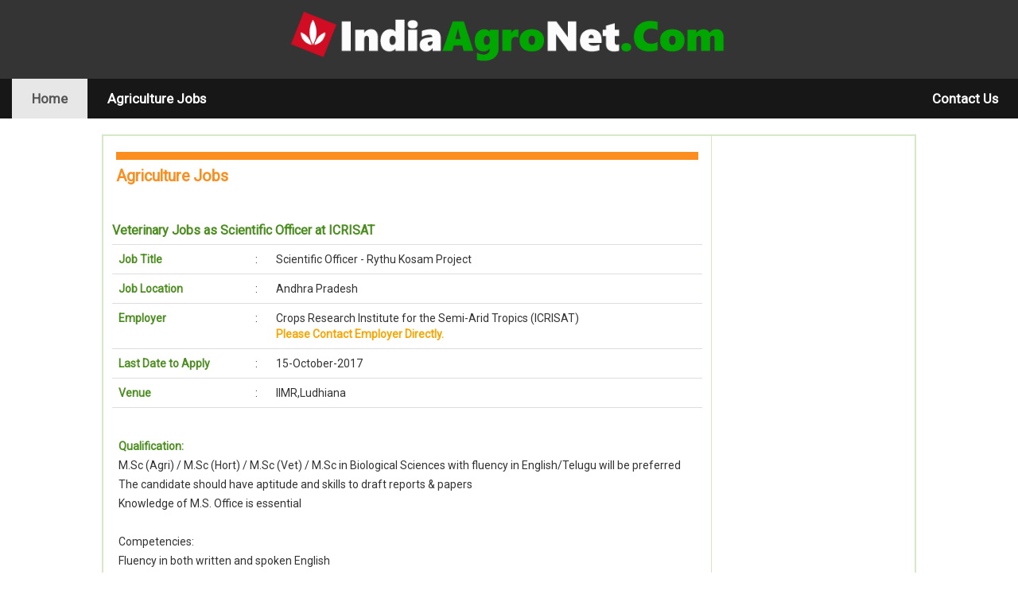

--- FILE ---
content_type: text/html
request_url: https://indiaagronet.com/Agriculture-jobs/Veterinary-Jobs-at-ICRISAT.html
body_size: 3938
content:
<!DOCTYPE html>
<html lang="en">
<head>
<meta charset="utf-8">
<meta http-equiv="X-UA-Compatible" content="IE=edge">
<meta name="viewport" content="width=device-width, initial-scale=1">
<title>Veterinary Jobs | Scientific Officer at ICRISAT | Ag Jobs</title>
<meta name="description" content="Veterinary Jobs as Scientific Officer at International Crops Research Institute for the Semi-Arid Tropics (ICRISAT)" />
<meta name="Keywords" content="Veterinary Jobs at ICRISAT, Agri Jobs, Ag Jobs, Veterinary Science Jobs" />
<meta name="language" content="english" /> 
<link rel="icon" href="../images/favicon.png" type="image/png"/>
<link href="../styles/css/bootstrap.min.css" rel="stylesheet">
<link href="../styles/css/style.css" rel="stylesheet" type="text/css">
</head>
<body>
<div class="container-fluid">
<div class="row header">
<a href="/"><img src="../image/logo.png" alt="Agriculture News, jobs"></a>
</div>
</div>
<nav class="navbar navbar-default top-navbar">
<div class="container-fluid"> 
<!-- Brand and toggle get grouped for better mobile display -->
<div class="navbar-header">
<button type="button" class="navbar-toggle collapsed" data-toggle="collapse" data-target="#defaultNavbar1"><span class="sr-only">Toggle navigation</span><span class="icon-bar"></span><span class="icon-bar"></span><span class="icon-bar"></span></button>
</div>
<!-- Collect the nav links, forms, and other content for toggling -->
<div class="collapse navbar-collapse" id="defaultNavbar1">
<ul class="nav navbar-nav">
<li class="active"><a href="/">Home<span class="sr-only">(current)</span></a></li>
<li><a href="../Agriculture-Jobs/">Agriculture Jobs</a></li>
</ul>
<ul class="nav navbar-nav navbar-right">
<li><a href="../Contact-Us/">Contact Us</a></li>
</ul>
</div>
<!-- /.navbar-collapse --> 
</div>
<!-- /.container-fluid --> 
</nav>
<div class="container-fluid">
<div class="row page">
<div class="col-md-9" style="border-right: 1px solid #d6e9c6; ">
<div class="row orange news-box">
<h2>Agriculture Jobs</h2>
</div>
<div class="row content">  
<h2>Veterinary Jobs as Scientific Officer at ICRISAT</h2>
<table class="table">
<tr><td style="width:172px;"><b>Job Title</b></td><td>:</td><td> Scientific Officer - Rythu Kosam Project</td></tr>
<tr><td><b>Job Location</b></td><td>:</td><td>Andhra Pradesh </td></tr>
<tr><td><b>Employer</b></td><td>:</td><td>Crops Research Institute for the Semi-Arid Tropics (ICRISAT)<br/><strong>Please Contact Employer Directly.</strong></td></tr>
<tr><td><b>Last Date to Apply</b></td><td>:</td><td>15-October-2017</td></tr>
<tr><td><b>Venue</b></td><td>:</td><td>IIMR,Ludhiana</td></tr>
<tr><td></td><td></td><td> </td></tr>
</table>
<div style="margin-left:8px">
<p>
<b>Qualification:</b><br/>M.Sc (Agri) / M.Sc (Hort) / M.Sc (Vet) / M.Sc in Biological Sciences with fluency in English/Telugu will be preferred<br/>
The candidate should have aptitude and skills to draft reports & papers<br/>
Knowledge of M.S. Office is essential<br/><br/>
Competencies: <br/>
Fluency in both written and spoken English<br/>
Well versed with Computer operations and digitized reporting<br/>
People with flair for field work, group interactions and suitable experience will be preferred<br/>
Working in inter-disciplinary team in multicultural and multinational environment and the ability to interact with partner organizations<br/><br/>
Responsibilities:<br/>
Supervise on-farm farmer participatory action research trials in different districts of Andhra Pradesh<br/>
Constant interactions with the farmers, researchers and Department of Agriculture officials and act as a liaison person in the district<br/>
Travel within the district and provide technical support to the Farm Facilitators/Lead Farmers and Farmers in the district<br/>
Record of scientific data, prepare draft reports, collecting of the information about the farmers and undertaking the crop cutting experiments to record yields in the demonstration plots and guide technicians based in the districts<br/>
Regular and timely reporting for district activities and update to supervisors<br/><br/>
General:<br/>
This is a consolidated position for two years, renewable based on the performance of the incumbent and the institute’s continuing need for the position. An attractive compensation is offered for the right candidate.
<br/><br/>
<b>How to Apply:</b> <br/>Applicants should apply on or before 15-October-2017, with latest Curriculum Vitae, and the names and contact information of three references that are knowledgeable about your professional qualifications and work experience. All applications will be acknowledged, however only short listed candidates will be contacted.
<br/><strong>Please Contact Employer Directly.</strong>
<br/><br/>
<b>For More Details Visit:</b><br/>http://www.icrisat.org/careers/<br/><br/>
<b>Source:</b>http://www.icrisat.org/<br/><br/>
<b>Disclaimer:</b><br/>
Dear Candidates : This jobs related information is only for the purpose of providing information and for career advancement of agricultural graduates. We are job details yourself. We do not offer any guarantee on correctness of any details mentioned here. If a Candidates pays any amount to anyone claiming to represent any company then it would be responsibility of that candidate and he cannot hold us or the concerned employer responsible for such fraudulent activities. Thanks for your visit to our site and cooperation. Team- IndiaAgroNet.com<br/>
</p>
</div>                   						
</div>
</div>
<div class="col-md-3">
 <div style="text-align:center; padding:10px 0px;"><script type="text/javascript" src="https://www.googletagservices.com/tag/js/gpt.js">
  googletag.pubads().definePassback('/3446150/IndiaAgroNet_Com_Home_Vertical', [[120, 600], [150, 600]]).display();
</script></div>
</div>
</div>
<div class="row footer">
<div class="col-md-8">
<div class="row">
<div class="col-md-8">
<ul class="footnav">
<li><a href="../Agriculture-Finance/">Agriculture Finance</a></li>
<li><a href="../Agriculture-Insurance/">Agriculture Insurance</a></li>
<li><a href="../Crop-Cultivation/">Crop Cultivation Guide</a></li>
</ul>
<ul class="footnav">
<li><a href="../Government-Agriculture-Schemes/">Govt. Agri Scheme</a></li>
<li><a href="../Agriculture-Information/Agriculture-Information.htm">Agriculture Information</a></li>
<li><a href="../agriculture-classifieds/Agriculture-Land-for-Sale/">Agri Land Buy Sale</a></li>
</ul>
<ul class="footnav">
<li><a href="../agriculture-classifieds/">Wanted For sale</a></li>
<li><a href="../horticulture/horticulture.htm">Horticulture</a></li>
<li><a href="../Poultry-Farming/Poultry-Farming.html">Poultry Farming</a></li>
</ul>
</div>
<div class="col-md-4">
<ul class="footnav1">
<li><a href="../Dairy-Farming/Dairy-Farming.html">Dairy Farming</a></li>
<li><a href="../Livestock-Farming/">Livestock</a></li>
<li><a href="../agriculture-classifieds/">Agri Classifieds</a></li>
</ul>
<ul class="footnav1">
<li><a href="../Advertise-With-Us/">Advertise With Us</a></li>
<li><a href="../Contact-Us/">Contact Us</a></li>
</ul>
</div>
</div>
</div>
<div class="col-md-4 text-center">
<div class="row social">
<h3>Stay Connected</h3>
<ul>
<li style="border:0;"><a href="https://www.facebook.com/Agriculture.News.jobs" target="_blank" rel="follow"><img src="../image/FB.png" alt="Agriculture News.Jobs" width="30" height="30"/></a></li>
<li><a href="https://www.linkedin.com/company/indiaagronet.com" target="_blank" rel="follow"><img src="../image/linkedin.png" alt="Agriculture Jobs" width="30" height="30"/></a></li>
<li><a href="https://twitter.com/IndiaAgroNet" target="_blank" rel="follow"><img src="../image/Twitter_logo.png" alt="India agriculture News" width="31" height="30"/></a></li>
<li><a href="https://plus.google.com/+IndiaagronetAgriculturenews/posts" target="_blank" rel="follow"><img src="../image/google_plus.png" alt="Agriculture News" width="30" height="30"/></a></li>
<li><a href="https://www.youtube.com/watch?v=dPJSdlEWfug" target="_blank" rel="follow"><img src="../image/You-Tube.png" alt="Agriculture News.Jobs" width="30" height="30"/></a></li>
</ul>
</div>
</div>
</div>
<div class="row">
<div class="text-center col-md-12 footerline">
<p>Copyright &copy; 2017 &middot; All Rights Reserved &middot; IndiaAgroNet.Com</p>
</div>
</div>
<hr>
</div>
<!-- jQuery (necessary for Bootstrap's JavaScript plugins) --> 
<script src="../styles/js/jquery-1.11.3.min.js"></script>

<!-- Include all compiled plugins (below), or include individual files as needed --> 
<script src="../styles/js/bootstrap.js"></script> 
</body>
</html>


--- FILE ---
content_type: text/html; charset=utf-8
request_url: https://www.google.com/recaptcha/api2/aframe
body_size: 269
content:
<!DOCTYPE HTML><html><head><meta http-equiv="content-type" content="text/html; charset=UTF-8"></head><body><script nonce="hSE_7dzYKtO9CzY6YCXpxQ">/** Anti-fraud and anti-abuse applications only. See google.com/recaptcha */ try{var clients={'sodar':'https://pagead2.googlesyndication.com/pagead/sodar?'};window.addEventListener("message",function(a){try{if(a.source===window.parent){var b=JSON.parse(a.data);var c=clients[b['id']];if(c){var d=document.createElement('img');d.src=c+b['params']+'&rc='+(localStorage.getItem("rc::a")?sessionStorage.getItem("rc::b"):"");window.document.body.appendChild(d);sessionStorage.setItem("rc::e",parseInt(sessionStorage.getItem("rc::e")||0)+1);localStorage.setItem("rc::h",'1769208317073');}}}catch(b){}});window.parent.postMessage("_grecaptcha_ready", "*");}catch(b){}</script></body></html>